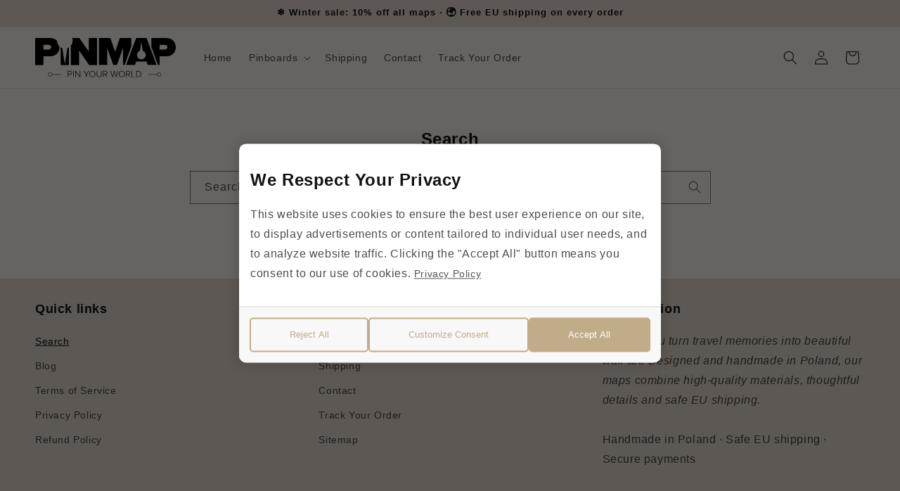

--- FILE ---
content_type: text/css
request_url: https://pinmap.eu/cdn/shop/t/5/assets/tepo-product-options.css?v=163714707136563536611723718245
body_size: -31
content:
html body .tcustomizer-toggle__input{width:66px!important;min-width:66px!important;max-width:66px!important;height:30px!important;min-height:30px!important;max-height:30px!important}html body .tcustomizer-checkbox__input{width:2em!important;height:2em!important}html body tcustomizer-toggle__label{font-size:1.618rem!important}.tcustomizer__image-wrapper.align-center{width:13em!important}.tcustomizer__text-field-wrapper,.tcustomizer__dropdown-select{background-color:#fefdfb!important;border-radius:unset!important;border:1px solid #dbc8b1!important}.tcustomizer__text-field-wrapper:focus-within,.tcustomizer__dropdown-select:focus{border:2px solid #c3af96!important}.tcustomizer__text-field{background-color:#fefdfb!important}.tcustomizer__text-field::placeholder,.tcustomizer__dropdown-select span{opacity:.7!important;color:#b1997a!important}.tcustomizer-help-text,.tcustomizer__text-field--max-characters{font-size:1.3368rem!important;color:#a88f71!important;opacity:.6!important}.tcustomizer__image,.tcustomizer__image-content{border-radius:unset!important}.tcustomizer__image--big{width:13em!important;height:13em!important}.tcustomizer__image{border:unset!important}.tcustomizer__image--active{border:2px solid #c3af96!important}.tcustomizer__image-content{object-fit:contain!important;border:1px solid #dbc8b1!important}.tcustomizer-tooltip.tcustomizer-tooltip--image .tcustomizer-tooltip--content .tooltip-image{width:350px!important;height:350px!important}.tcustomizer-tooltip .tcustomizer-tooltip--content{max-width:max-content!important}.tcustomizer-row{display:grid!important;grid-template-columns:repeat(3,1fr)!important;gap:10px!important;margin:0!important;flex-wrap:unset!important}.tcustomizer-col{padding:0!important}.tcustomizer-field__heading{font-size:1.3368rem!important;margin-bottom:.168em!important}legend{font-size:1.3368rem!important;color:#000!important}.quantity__label{font-size:1.3368rem!important;color:#000}@media screen and (max-width: 1310px){.tcustomizer-row{grid-template-columns:repeat(2,1fr)!important}.tcustomizer-tooltip.tcustomizer-tooltip--image .tcustomizer-tooltip--content .tooltip-image{width:300px!important;height:300px!important}}@media screen and (max-width: 1024px){.tcustomizer-row{gap:50px!important}.tcustomizer-tooltip.tcustomizer-tooltip--image .tcustomizer-tooltip--content .tooltip-image{width:250px!important;height:250px!important}}@media screen and (max-width: 990px){.tcustomizer-row{grid-template-columns:repeat(1,1fr)!important;gap:5px!important}.tcustomizer__image-wrapper.align-center{width:20em!important}.tcustomizer__image--big{width:20em!important;height:20em!important}.tcustomizer-tooltip.tcustomizer-tooltip--image .tcustomizer-tooltip--content .tooltip-image{width:300px!important;height:300px!important}.tcustomizer-tooltip:hover .tcustomizer-tooltip--content,.tcustomizer-tooltip:hover .tcustomizer-tooltip--arrow{display:none!important;visibility:hidden!important}}@media screen and (max-width: 849px){.tcustomizer__image-wrapper.align-center{width:17em!important}.tcustomizer__image--big{width:17em!important;height:17em!important}}@media screen and (max-width: 749px){.tcustomizer-row{grid-template-columns:repeat(2,1fr)!important}}@media screen and (max-width: 590px){.tcustomizer-tooltip.tcustomizer-tooltip--image .tcustomizer-tooltip--content .tooltip-image{width:250px!important;height:250px!important}}@media screen and (max-width: 559px){.tcustomizer-row{grid-template-columns:repeat(1,1fr)!important;justify-items:center!important}.tcustomizer__image-wrapper.align-center{width:22em!important}.tcustomizer__image--big{width:22em!important;height:22em!important}.tcustomizer-tooltip.tcustomizer-tooltip--image .tcustomizer-tooltip--content .tooltip-image{width:350px!important;height:350px!important}}@media screen and (max-width: 379px){.tcustomizer__image-wrapper.align-center{width:16em!important}.tcustomizer__image--big{width:16em!important;height:16em!important}.tcustomizer-tooltip.tcustomizer-tooltip--image .tcustomizer-tooltip--content .tooltip-image{width:250px!important;height:250px!important}}
/*# sourceMappingURL=/cdn/shop/t/5/assets/tepo-product-options.css.map?v=163714707136563536611723718245 */


--- FILE ---
content_type: text/javascript
request_url: https://pinmap.eu/cdn/shop/t/5/assets/tepo-product.js?v=154020737989286571451722727715
body_size: -448
content:
document.addEventListener("DOMContentLoaded",function(){function updateImageSrc(){document.querySelectorAll(".tcustomizer__image--image-type").forEach(function(tcustomizerImage){let currentSrc=tcustomizerImage.getAttribute("src");if(currentSrc&&currentSrc.includes("w=100")){let newSrc=currentSrc.replace("w=100","w=350");tcustomizerImage.setAttribute("src",newSrc)}}),document.querySelectorAll(".tooltip-image").forEach(function(tooltipImage){let backgroundImage=window.getComputedStyle(tooltipImage).backgroundImage;if(backgroundImage&&backgroundImage.includes("w=300")){let newBackgroundImage=backgroundImage.replace("w=300","w=350");tooltipImage.style.backgroundImage=newBackgroundImage}})}updateImageSrc(),new MutationObserver(function(mutationsList,observer2){for(const mutation of mutationsList)(mutation.type==="childList"||mutation.type==="attributes")&&updateImageSrc()}).observe(document.body,{childList:!0,subtree:!0,attributes:!0})});
//# sourceMappingURL=/cdn/shop/t/5/assets/tepo-product.js.map?v=154020737989286571451722727715


--- FILE ---
content_type: image/svg+xml
request_url: https://pinmap.eu/cdn/shop/files/logo-pinmap.svg?v=1719196240&width=200
body_size: 547
content:
<svg viewBox="0 0 382.28 107.5" xmlns="http://www.w3.org/2000/svg" data-sanitized-data-name="Warstwa 2" data-name="Warstwa 2" id="Warstwa_2">
  <defs>
    <style>
      .cls-1 {
        fill: #000;
        stroke-width: 0px;
      }

      .cls-2 {
        fill: none;
        stroke: #000;
        stroke-miterlimit: 10;
      }
    </style>
  </defs>
  <g data-sanitized-data-name="Warstwa 2" data-name="Warstwa 2" id="Warstwa_2-2">
    <g>
      <path d="M87.51,27.57l-6.76,44.01c-.02.08-.14.08-.15,0l-6.77-44c-1.56-.53-3.02-1.23-4.38-2.07v48.52h22.44V25.49c-1.37.85-2.84,1.55-4.38,2.08Z" class="cls-1"></path>
      <path d="M145.79.03v37.28L120.01.03h-19.46c1.38,3.65,1.76,7.73.9,11.83-.75,3.56-2.35,6.72-4.55,9.32v52.85h22.44v-39.72l27.34,39.72h21.55V.03h-22.44Z" class="cls-1"></path>
      <path d="M66.11,22.94c-4.16-3.93-6.66-9.46-6.68-15.36C54.94,2.94,48.26.03,39.56.03H0v74h22.45v-23.74h17.11c17.33,0,26.66-11.1,26.66-24.85,0-.84-.03-1.68-.11-2.5ZM36.67,31.65h-14.22v-12.98h14.22c3.78,0,6.78,2.55,6.78,6.54s-3,6.44-6.78,6.44Z" class="cls-1"></path>
      <path d="M302.84,0h-28.22l-27.34,73.9h24.34l2.89-9.53h28.44l2.89,9.53h24.33L302.84,0ZM300.42,49c-1.36,6.45-7.69,10.57-14.15,9.21-6.45-1.35-10.58-7.68-9.23-14.12.9-4.26,3.99-7.51,7.84-8.83l3.81-24.7s.07-.05.08,0l3.81,24.7c5.64,1.91,9.09,7.77,7.84,13.73Z" class="cls-1"></path>
      <polygon points="238.9 73.93 243.3 73.93 261.35 23.39 261.35 .03 230.35 .03 217.35 37.7 204.35 .03 173.34 .03 173.34 73.93 195.79 73.93 195.79 27.28 212.35 73.93 222.35 73.93 238.9 27.28 238.9 73.93" class="cls-1"></polygon>
      <path d="M355.61.03h-39.56v24.4l17.75,49.53h4.69v-23.72h17.11c17.33,0,26.67-11.08,26.67-24.83S372.94.03,355.61.03ZM352.72,31.62h-14.22v-12.97h14.22c3.78,0,6.78,2.55,6.78,6.54s-3,6.43-6.78,6.43Z" class="cls-1"></path>
    </g>
    <g>
      <path d="M88.98,107.2v-16.88h6.33c3.24,0,5.09,2.28,5.09,4.94s-1.87,4.94-5.09,4.94h-4.89v7.01h-1.44ZM95.15,91.63h-4.73v7.24h4.73c2.23,0,3.72-1.49,3.72-3.62s-1.49-3.62-3.72-3.62Z" class="cls-1"></path>
      <path d="M103.43,107.2v-16.88h1.44v16.88h-1.44Z" class="cls-1"></path>
      <path d="M121.15,107.2l-10.63-14.58v14.58h-1.44v-16.88h1.47l10.58,14.38v-14.38h1.44v16.88h-1.42Z" class="cls-1"></path>
      <path d="M138.31,107.2v-7.21l-6.71-9.67h1.75l5.7,8.3,5.7-8.3h1.75l-6.71,9.67v7.21h-1.47Z" class="cls-1"></path>
      <path d="M155.53,90.04c4.94,0,8.2,3.8,8.2,8.73s-3.27,8.73-8.2,8.73-8.2-3.8-8.2-8.73,3.24-8.73,8.2-8.73ZM155.53,91.35c-4.1,0-6.68,3.11-6.68,7.42s2.58,7.42,6.68,7.42,6.68-3.16,6.68-7.42-2.63-7.42-6.68-7.42Z" class="cls-1"></path>
      <path d="M167.3,90.31h1.47v10.38c0,3.42,1.8,5.49,5.11,5.49s5.11-2.08,5.11-5.49v-10.38h1.47v10.4c0,4.18-2.23,6.78-6.58,6.78s-6.58-2.63-6.58-6.78v-10.4Z" class="cls-1"></path>
      <path d="M194.56,107.2l-4.73-6.99h-3.72v6.99h-1.44v-16.88h6.3c2.91,0,5.14,1.85,5.14,4.94s-2.18,4.76-4.68,4.86l4.89,7.09h-1.75ZM190.84,91.63h-4.73v7.27h4.73c2.23,0,3.75-1.52,3.75-3.65s-1.52-3.62-3.75-3.62Z" class="cls-1"></path>
      <path d="M219.19,107.2l-4.05-14.5-4.05,14.5h-1.62l-4.84-16.88h1.62l4.08,14.86,4.15-14.86h1.32l4.13,14.86,4.08-14.86h1.62l-4.81,16.88h-1.62Z" class="cls-1"></path>
      <path d="M235.26,90.04c4.94,0,8.2,3.8,8.2,8.73s-3.27,8.73-8.2,8.73-8.2-3.8-8.2-8.73,3.24-8.73,8.2-8.73ZM235.26,91.35c-4.1,0-6.68,3.11-6.68,7.42s2.58,7.42,6.68,7.42,6.68-3.16,6.68-7.42-2.63-7.42-6.68-7.42Z" class="cls-1"></path>
      <path d="M256.93,107.2l-4.73-6.99h-3.72v6.99h-1.44v-16.88h6.3c2.91,0,5.14,1.85,5.14,4.94s-2.18,4.76-4.68,4.86l4.89,7.09h-1.75ZM253.21,91.63h-4.73v7.27h4.73c2.23,0,3.75-1.52,3.75-3.65s-1.52-3.62-3.75-3.62Z" class="cls-1"></path>
      <path d="M262.07,107.2v-16.88h1.44v15.57h8.18v1.32h-9.62Z" class="cls-1"></path>
      <path d="M274.83,107.2v-16.88h5.39c5.24,0,8.53,3.82,8.53,8.46s-3.29,8.43-8.53,8.43h-5.39ZM276.27,105.88h3.95c4.46,0,7.01-3.16,7.01-7.11s-2.53-7.14-7.01-7.14h-3.95v14.25Z" class="cls-1"></path>
    </g>
    <g>
      <line y2="100.21" x2="45.12" y1="100.21" x1="69.49" class="cls-2"></line>
      <circle r="5.16" cy="100.21" cx="40.43" class="cls-2"></circle>
    </g>
    <g>
      <line y2="100.21" x2="332" y1="100.21" x1="307.63" class="cls-2"></line>
      <circle r="5.16" cy="100.21" cx="336.69" class="cls-2"></circle>
    </g>
  </g>
</svg>

--- FILE ---
content_type: text/javascript
request_url: https://pinmap.eu/cdn/shop/t/5/compiled_assets/scripts.js?v=3326
body_size: 733
content:
(function(){var __sections__={};(function(){for(var i=0,s=document.getElementById("sections-script").getAttribute("data-sections").split(",");i<s.length;i++)__sections__[s[i]]=!0})(),function(){if(__sections__.header)try{class StickyHeader extends HTMLElement{constructor(){super()}connectedCallback(){this.header=document.querySelector(".section-header"),this.headerIsAlwaysSticky=this.getAttribute("data-sticky-type")==="always"||this.getAttribute("data-sticky-type")==="reduce-logo-size",this.headerBounds={},this.setHeaderHeight(),window.matchMedia("(max-width: 990px)").addEventListener("change",this.setHeaderHeight.bind(this)),this.headerIsAlwaysSticky&&this.header.classList.add("shopify-section-header-sticky"),this.currentScrollTop=0,this.preventReveal=!1,this.predictiveSearch=this.querySelector("predictive-search"),this.onScrollHandler=this.onScroll.bind(this),this.hideHeaderOnScrollUp=()=>this.preventReveal=!0,this.addEventListener("preventHeaderReveal",this.hideHeaderOnScrollUp),window.addEventListener("scroll",this.onScrollHandler,!1),this.createObserver()}setHeaderHeight(){document.documentElement.style.setProperty("--header-height",`${this.header.offsetHeight}px`)}disconnectedCallback(){this.removeEventListener("preventHeaderReveal",this.hideHeaderOnScrollUp),window.removeEventListener("scroll",this.onScrollHandler)}createObserver(){new IntersectionObserver((entries,observer2)=>{this.headerBounds=entries[0].intersectionRect,observer2.disconnect()}).observe(this.header)}onScroll(){const scrollTop=window.pageYOffset||document.documentElement.scrollTop;if(!(this.predictiveSearch&&this.predictiveSearch.isOpen)){if(scrollTop>this.currentScrollTop&&scrollTop>this.headerBounds.bottom){if(this.header.classList.add("scrolled-past-header"),this.preventHide)return;requestAnimationFrame(this.hide.bind(this))}else scrollTop<this.currentScrollTop&&scrollTop>this.headerBounds.bottom?(this.header.classList.add("scrolled-past-header"),this.preventReveal?(window.clearTimeout(this.isScrolling),this.isScrolling=setTimeout(()=>{this.preventReveal=!1},66),requestAnimationFrame(this.hide.bind(this))):requestAnimationFrame(this.reveal.bind(this))):scrollTop<=this.headerBounds.top&&(this.header.classList.remove("scrolled-past-header"),requestAnimationFrame(this.reset.bind(this)));this.currentScrollTop=scrollTop}}hide(){this.headerIsAlwaysSticky||(this.header.classList.add("shopify-section-header-hidden","shopify-section-header-sticky"),this.closeMenuDisclosure(),this.closeSearchModal())}reveal(){this.headerIsAlwaysSticky||(this.header.classList.add("shopify-section-header-sticky","animate"),this.header.classList.remove("shopify-section-header-hidden"))}reset(){this.headerIsAlwaysSticky||this.header.classList.remove("shopify-section-header-hidden","shopify-section-header-sticky","animate")}closeMenuDisclosure(){this.disclosures=this.disclosures||this.header.querySelectorAll("header-menu"),this.disclosures.forEach(disclosure=>disclosure.close())}closeSearchModal(){this.searchModal=this.searchModal||this.header.querySelector("details-modal"),this.searchModal.close(!1)}}customElements.define("sticky-header",StickyHeader)}catch(e){console.error(e)}}(),function(){if(!(!__sections__["image-with-text"]&&!window.DesignMode))try{document.addEventListener("DOMContentLoaded",function(){const videoElements=document.querySelectorAll("video");function resetVideos(){videoElements.forEach(videoElement=>{videoElement.pause(),videoElement.currentTime=0,videoElement.load(),videoElement.play()})}const modalCloseButtons=document.querySelectorAll(".product-popup-modal .product-popup-modal__toggle, .product-media-modal .product-media-modal__toggle"),modalOverlay=document.querySelector(".product-popup-modal"),galleryModal=document.querySelector(".product-media-modal"),sliderThumb=document.querySelectorAll(".thumbnail-list__item .thumbnail");modalCloseButtons.forEach(button=>{button.addEventListener("click",()=>{resetVideos()})}),sliderThumb.forEach(button=>{button.addEventListener("click",()=>{resetVideos()})}),modalOverlay&&modalOverlay.addEventListener("click",event=>{event.target===modalOverlay&&resetVideos()}),galleryModal&&galleryModal.addEventListener("click",event=>{resetVideos()})})}catch(e){console.error(e)}}(),function(){if(!(!__sections__["text-section-with-hero-image"]&&!window.DesignMode))try{document.addEventListener("DOMContentLoaded",function(){const parallaxContainers=document.querySelectorAll(".hero-image-container");function updateParallax(){parallaxContainers.forEach(container=>{const parallax=container.querySelector(".hero-image-wrapper"),overlay=container.querySelector(".hero-image-overlay"),rect=container.getBoundingClientRect(),viewHeight=window.innerHeight,scrollPercentage=(viewHeight-rect.top)/(viewHeight+rect.height);if(scrollPercentage>0&&scrollPercentage<1){const move=(scrollPercentage-.5)*50;parallax.style.transform=`translateY(${move}%)`;const overlayOpacity=Math.min(scrollPercentage*.3,.3);overlay.style.background=`rgba(245, 245, 220, ${overlayOpacity})`}})}window.addEventListener("scroll",updateParallax),window.addEventListener("resize",updateParallax),updateParallax()})}catch(e){console.error(e)}}()})();
//# sourceMappingURL=/cdn/shop/t/5/compiled_assets/scripts.js.map?v=3326
